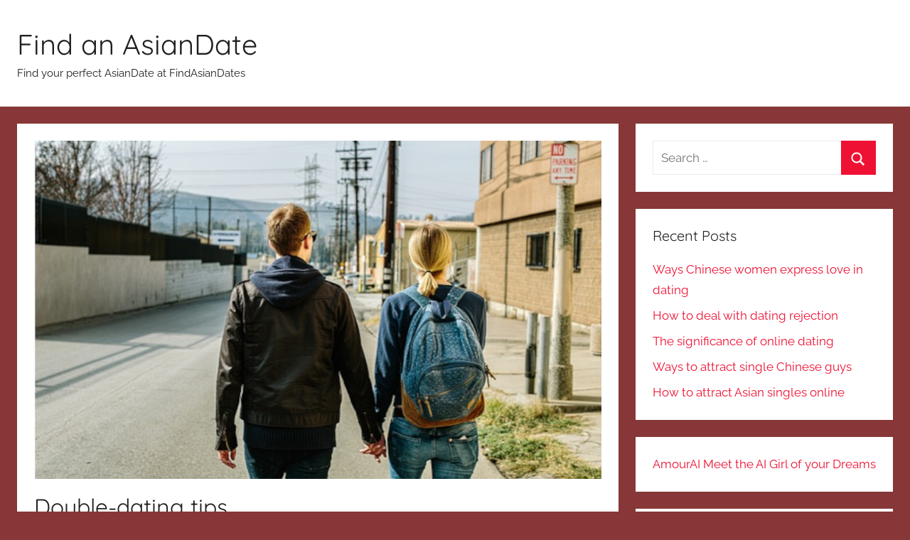

--- FILE ---
content_type: text/html; charset=UTF-8
request_url: https://www.findasiandates.com/double-dating-tips/
body_size: 13779
content:
<!DOCTYPE html>
<html lang="en-GB">

<head>
<meta charset="UTF-8">
<meta name="viewport" content="width=device-width, initial-scale=1">
<link rel="profile" href="https://gmpg.org/xfn/11">

<meta name='robots' content='index, follow, max-image-preview:large, max-snippet:-1, max-video-preview:-1' />

	<!-- This site is optimized with the Yoast SEO plugin v26.8 - https://yoast.com/product/yoast-seo-wordpress/ -->
	<title>Double-dating tips - Find an AsianDate</title>
	<meta name="description" content="Double-dating tips for every couple planning to spend some time with their friends. These tips will help you have a gone one!" />
	<link rel="canonical" href="https://www.findasiandates.com/double-dating-tips/" />
	<meta property="og:locale" content="en_GB" />
	<meta property="og:type" content="article" />
	<meta property="og:title" content="Double-dating tips - Find an AsianDate" />
	<meta property="og:description" content="Double-dating tips for every couple planning to spend some time with their friends. These tips will help you have a gone one!" />
	<meta property="og:url" content="https://www.findasiandates.com/double-dating-tips/" />
	<meta property="og:site_name" content="Find an AsianDate" />
	<meta property="article:publisher" content="https://www.facebook.com/Find-Asian-Dates-104640221463221" />
	<meta property="article:published_time" content="2022-01-13T18:19:05+00:00" />
	<meta property="og:image" content="https://www.findasiandates.com/wp-content/uploads/2022/01/double-dating-tips.jpg" />
	<meta property="og:image:width" content="1000" />
	<meta property="og:image:height" content="597" />
	<meta property="og:image:type" content="image/jpeg" />
	<meta name="author" content="asian-admin" />
	<meta name="twitter:card" content="summary_large_image" />
	<meta name="twitter:creator" content="@find_asiandates" />
	<meta name="twitter:site" content="@find_asiandates" />
	<meta name="twitter:label1" content="Written by" />
	<meta name="twitter:data1" content="asian-admin" />
	<meta name="twitter:label2" content="Estimated reading time" />
	<meta name="twitter:data2" content="3 minutes" />
	<script type="application/ld+json" class="yoast-schema-graph">{"@context":"https://schema.org","@graph":[{"@type":"Article","@id":"https://www.findasiandates.com/double-dating-tips/#article","isPartOf":{"@id":"https://www.findasiandates.com/double-dating-tips/"},"author":{"name":"asian-admin","@id":"https://www.findasiandates.com/#/schema/person/4019bb35a4884c239e0a420eea8c10dd"},"headline":"Double-dating tips","datePublished":"2022-01-13T18:19:05+00:00","mainEntityOfPage":{"@id":"https://www.findasiandates.com/double-dating-tips/"},"wordCount":499,"publisher":{"@id":"https://www.findasiandates.com/#organization"},"image":{"@id":"https://www.findasiandates.com/double-dating-tips/#primaryimage"},"thumbnailUrl":"https://www.findasiandates.com/wp-content/uploads/2022/01/double-dating-tips.jpg","keywords":["dating","online dating","profile","relationship","romance","Women"],"articleSection":["Asian Dating"],"inLanguage":"en-GB"},{"@type":"WebPage","@id":"https://www.findasiandates.com/double-dating-tips/","url":"https://www.findasiandates.com/double-dating-tips/","name":"Double-dating tips - Find an AsianDate","isPartOf":{"@id":"https://www.findasiandates.com/#website"},"primaryImageOfPage":{"@id":"https://www.findasiandates.com/double-dating-tips/#primaryimage"},"image":{"@id":"https://www.findasiandates.com/double-dating-tips/#primaryimage"},"thumbnailUrl":"https://www.findasiandates.com/wp-content/uploads/2022/01/double-dating-tips.jpg","datePublished":"2022-01-13T18:19:05+00:00","description":"Double-dating tips for every couple planning to spend some time with their friends. These tips will help you have a gone one!","breadcrumb":{"@id":"https://www.findasiandates.com/double-dating-tips/#breadcrumb"},"inLanguage":"en-GB","potentialAction":[{"@type":"ReadAction","target":["https://www.findasiandates.com/double-dating-tips/"]}]},{"@type":"ImageObject","inLanguage":"en-GB","@id":"https://www.findasiandates.com/double-dating-tips/#primaryimage","url":"https://www.findasiandates.com/wp-content/uploads/2022/01/double-dating-tips.jpg","contentUrl":"https://www.findasiandates.com/wp-content/uploads/2022/01/double-dating-tips.jpg","width":1000,"height":597,"caption":"double-dating"},{"@type":"BreadcrumbList","@id":"https://www.findasiandates.com/double-dating-tips/#breadcrumb","itemListElement":[{"@type":"ListItem","position":1,"name":"Home","item":"https://www.findasiandates.com/"},{"@type":"ListItem","position":2,"name":"Double-dating tips"}]},{"@type":"WebSite","@id":"https://www.findasiandates.com/#website","url":"https://www.findasiandates.com/","name":"Find an AsianDate","description":"Find your perfect AsianDate at FindAsianDates","publisher":{"@id":"https://www.findasiandates.com/#organization"},"potentialAction":[{"@type":"SearchAction","target":{"@type":"EntryPoint","urlTemplate":"https://www.findasiandates.com/?s={search_term_string}"},"query-input":{"@type":"PropertyValueSpecification","valueRequired":true,"valueName":"search_term_string"}}],"inLanguage":"en-GB"},{"@type":"Organization","@id":"https://www.findasiandates.com/#organization","name":"Find AsianDates","url":"https://www.findasiandates.com/","logo":{"@type":"ImageObject","inLanguage":"en-GB","@id":"https://www.findasiandates.com/#/schema/logo/image/","url":"https://www.findasiandates.com/wp-content/uploads/2020/11/ten-things-image-1.jpg","contentUrl":"https://www.findasiandates.com/wp-content/uploads/2020/11/ten-things-image-1.jpg","width":1000,"height":597,"caption":"Find AsianDates"},"image":{"@id":"https://www.findasiandates.com/#/schema/logo/image/"},"sameAs":["https://www.facebook.com/Find-Asian-Dates-104640221463221","https://x.com/find_asiandates","https://www.instagram.com/Find_Asian_Dates/"]},{"@type":"Person","@id":"https://www.findasiandates.com/#/schema/person/4019bb35a4884c239e0a420eea8c10dd","name":"asian-admin","image":{"@type":"ImageObject","inLanguage":"en-GB","@id":"https://www.findasiandates.com/#/schema/person/image/","url":"https://secure.gravatar.com/avatar/7c4a74433d3dae73421cabc36fdbe703d96f11402f799dc909542c99109fa15f?s=96&d=mm&r=g","contentUrl":"https://secure.gravatar.com/avatar/7c4a74433d3dae73421cabc36fdbe703d96f11402f799dc909542c99109fa15f?s=96&d=mm&r=g","caption":"asian-admin"},"sameAs":["https://findasiandates.com"]}]}</script>
	<!-- / Yoast SEO plugin. -->


<link rel='dns-prefetch' href='//www.googletagmanager.com' />
<link rel="alternate" type="application/rss+xml" title="Find an AsianDate &raquo; Feed" href="https://www.findasiandates.com/feed/" />
<link rel="alternate" title="oEmbed (JSON)" type="application/json+oembed" href="https://www.findasiandates.com/wp-json/oembed/1.0/embed?url=https%3A%2F%2Fwww.findasiandates.com%2Fdouble-dating-tips%2F" />
<link rel="alternate" title="oEmbed (XML)" type="text/xml+oembed" href="https://www.findasiandates.com/wp-json/oembed/1.0/embed?url=https%3A%2F%2Fwww.findasiandates.com%2Fdouble-dating-tips%2F&#038;format=xml" />
<style id='wp-img-auto-sizes-contain-inline-css' type='text/css'>
img:is([sizes=auto i],[sizes^="auto," i]){contain-intrinsic-size:3000px 1500px}
/*# sourceURL=wp-img-auto-sizes-contain-inline-css */
</style>
<link rel='stylesheet' id='donovan-theme-fonts-css' href='https://www.findasiandates.com/wp-content/fonts/d6a5f518d1acbf9e52b07a9c7609b167.css?ver=20201110' type='text/css' media='all' />
<style id='wp-emoji-styles-inline-css' type='text/css'>

	img.wp-smiley, img.emoji {
		display: inline !important;
		border: none !important;
		box-shadow: none !important;
		height: 1em !important;
		width: 1em !important;
		margin: 0 0.07em !important;
		vertical-align: -0.1em !important;
		background: none !important;
		padding: 0 !important;
	}
/*# sourceURL=wp-emoji-styles-inline-css */
</style>
<style id='wp-block-library-inline-css' type='text/css'>
:root{--wp-block-synced-color:#7a00df;--wp-block-synced-color--rgb:122,0,223;--wp-bound-block-color:var(--wp-block-synced-color);--wp-editor-canvas-background:#ddd;--wp-admin-theme-color:#007cba;--wp-admin-theme-color--rgb:0,124,186;--wp-admin-theme-color-darker-10:#006ba1;--wp-admin-theme-color-darker-10--rgb:0,107,160.5;--wp-admin-theme-color-darker-20:#005a87;--wp-admin-theme-color-darker-20--rgb:0,90,135;--wp-admin-border-width-focus:2px}@media (min-resolution:192dpi){:root{--wp-admin-border-width-focus:1.5px}}.wp-element-button{cursor:pointer}:root .has-very-light-gray-background-color{background-color:#eee}:root .has-very-dark-gray-background-color{background-color:#313131}:root .has-very-light-gray-color{color:#eee}:root .has-very-dark-gray-color{color:#313131}:root .has-vivid-green-cyan-to-vivid-cyan-blue-gradient-background{background:linear-gradient(135deg,#00d084,#0693e3)}:root .has-purple-crush-gradient-background{background:linear-gradient(135deg,#34e2e4,#4721fb 50%,#ab1dfe)}:root .has-hazy-dawn-gradient-background{background:linear-gradient(135deg,#faaca8,#dad0ec)}:root .has-subdued-olive-gradient-background{background:linear-gradient(135deg,#fafae1,#67a671)}:root .has-atomic-cream-gradient-background{background:linear-gradient(135deg,#fdd79a,#004a59)}:root .has-nightshade-gradient-background{background:linear-gradient(135deg,#330968,#31cdcf)}:root .has-midnight-gradient-background{background:linear-gradient(135deg,#020381,#2874fc)}:root{--wp--preset--font-size--normal:16px;--wp--preset--font-size--huge:42px}.has-regular-font-size{font-size:1em}.has-larger-font-size{font-size:2.625em}.has-normal-font-size{font-size:var(--wp--preset--font-size--normal)}.has-huge-font-size{font-size:var(--wp--preset--font-size--huge)}.has-text-align-center{text-align:center}.has-text-align-left{text-align:left}.has-text-align-right{text-align:right}.has-fit-text{white-space:nowrap!important}#end-resizable-editor-section{display:none}.aligncenter{clear:both}.items-justified-left{justify-content:flex-start}.items-justified-center{justify-content:center}.items-justified-right{justify-content:flex-end}.items-justified-space-between{justify-content:space-between}.screen-reader-text{border:0;clip-path:inset(50%);height:1px;margin:-1px;overflow:hidden;padding:0;position:absolute;width:1px;word-wrap:normal!important}.screen-reader-text:focus{background-color:#ddd;clip-path:none;color:#444;display:block;font-size:1em;height:auto;left:5px;line-height:normal;padding:15px 23px 14px;text-decoration:none;top:5px;width:auto;z-index:100000}html :where(.has-border-color){border-style:solid}html :where([style*=border-top-color]){border-top-style:solid}html :where([style*=border-right-color]){border-right-style:solid}html :where([style*=border-bottom-color]){border-bottom-style:solid}html :where([style*=border-left-color]){border-left-style:solid}html :where([style*=border-width]){border-style:solid}html :where([style*=border-top-width]){border-top-style:solid}html :where([style*=border-right-width]){border-right-style:solid}html :where([style*=border-bottom-width]){border-bottom-style:solid}html :where([style*=border-left-width]){border-left-style:solid}html :where(img[class*=wp-image-]){height:auto;max-width:100%}:where(figure){margin:0 0 1em}html :where(.is-position-sticky){--wp-admin--admin-bar--position-offset:var(--wp-admin--admin-bar--height,0px)}@media screen and (max-width:600px){html :where(.is-position-sticky){--wp-admin--admin-bar--position-offset:0px}}

/*# sourceURL=wp-block-library-inline-css */
</style><style id='global-styles-inline-css' type='text/css'>
:root{--wp--preset--aspect-ratio--square: 1;--wp--preset--aspect-ratio--4-3: 4/3;--wp--preset--aspect-ratio--3-4: 3/4;--wp--preset--aspect-ratio--3-2: 3/2;--wp--preset--aspect-ratio--2-3: 2/3;--wp--preset--aspect-ratio--16-9: 16/9;--wp--preset--aspect-ratio--9-16: 9/16;--wp--preset--color--black: #000000;--wp--preset--color--cyan-bluish-gray: #abb8c3;--wp--preset--color--white: #ffffff;--wp--preset--color--pale-pink: #f78da7;--wp--preset--color--vivid-red: #cf2e2e;--wp--preset--color--luminous-vivid-orange: #ff6900;--wp--preset--color--luminous-vivid-amber: #fcb900;--wp--preset--color--light-green-cyan: #7bdcb5;--wp--preset--color--vivid-green-cyan: #00d084;--wp--preset--color--pale-cyan-blue: #8ed1fc;--wp--preset--color--vivid-cyan-blue: #0693e3;--wp--preset--color--vivid-purple: #9b51e0;--wp--preset--color--primary: #ee1133;--wp--preset--color--secondary: #d5001a;--wp--preset--color--tertiary: #bb0000;--wp--preset--color--accent: #1153ee;--wp--preset--color--highlight: #eedc11;--wp--preset--color--light-gray: #f2f2f2;--wp--preset--color--gray: #666666;--wp--preset--color--dark-gray: #202020;--wp--preset--gradient--vivid-cyan-blue-to-vivid-purple: linear-gradient(135deg,rgb(6,147,227) 0%,rgb(155,81,224) 100%);--wp--preset--gradient--light-green-cyan-to-vivid-green-cyan: linear-gradient(135deg,rgb(122,220,180) 0%,rgb(0,208,130) 100%);--wp--preset--gradient--luminous-vivid-amber-to-luminous-vivid-orange: linear-gradient(135deg,rgb(252,185,0) 0%,rgb(255,105,0) 100%);--wp--preset--gradient--luminous-vivid-orange-to-vivid-red: linear-gradient(135deg,rgb(255,105,0) 0%,rgb(207,46,46) 100%);--wp--preset--gradient--very-light-gray-to-cyan-bluish-gray: linear-gradient(135deg,rgb(238,238,238) 0%,rgb(169,184,195) 100%);--wp--preset--gradient--cool-to-warm-spectrum: linear-gradient(135deg,rgb(74,234,220) 0%,rgb(151,120,209) 20%,rgb(207,42,186) 40%,rgb(238,44,130) 60%,rgb(251,105,98) 80%,rgb(254,248,76) 100%);--wp--preset--gradient--blush-light-purple: linear-gradient(135deg,rgb(255,206,236) 0%,rgb(152,150,240) 100%);--wp--preset--gradient--blush-bordeaux: linear-gradient(135deg,rgb(254,205,165) 0%,rgb(254,45,45) 50%,rgb(107,0,62) 100%);--wp--preset--gradient--luminous-dusk: linear-gradient(135deg,rgb(255,203,112) 0%,rgb(199,81,192) 50%,rgb(65,88,208) 100%);--wp--preset--gradient--pale-ocean: linear-gradient(135deg,rgb(255,245,203) 0%,rgb(182,227,212) 50%,rgb(51,167,181) 100%);--wp--preset--gradient--electric-grass: linear-gradient(135deg,rgb(202,248,128) 0%,rgb(113,206,126) 100%);--wp--preset--gradient--midnight: linear-gradient(135deg,rgb(2,3,129) 0%,rgb(40,116,252) 100%);--wp--preset--font-size--small: 13px;--wp--preset--font-size--medium: 20px;--wp--preset--font-size--large: 36px;--wp--preset--font-size--x-large: 42px;--wp--preset--spacing--20: 0.44rem;--wp--preset--spacing--30: 0.67rem;--wp--preset--spacing--40: 1rem;--wp--preset--spacing--50: 1.5rem;--wp--preset--spacing--60: 2.25rem;--wp--preset--spacing--70: 3.38rem;--wp--preset--spacing--80: 5.06rem;--wp--preset--shadow--natural: 6px 6px 9px rgba(0, 0, 0, 0.2);--wp--preset--shadow--deep: 12px 12px 50px rgba(0, 0, 0, 0.4);--wp--preset--shadow--sharp: 6px 6px 0px rgba(0, 0, 0, 0.2);--wp--preset--shadow--outlined: 6px 6px 0px -3px rgb(255, 255, 255), 6px 6px rgb(0, 0, 0);--wp--preset--shadow--crisp: 6px 6px 0px rgb(0, 0, 0);}:where(.is-layout-flex){gap: 0.5em;}:where(.is-layout-grid){gap: 0.5em;}body .is-layout-flex{display: flex;}.is-layout-flex{flex-wrap: wrap;align-items: center;}.is-layout-flex > :is(*, div){margin: 0;}body .is-layout-grid{display: grid;}.is-layout-grid > :is(*, div){margin: 0;}:where(.wp-block-columns.is-layout-flex){gap: 2em;}:where(.wp-block-columns.is-layout-grid){gap: 2em;}:where(.wp-block-post-template.is-layout-flex){gap: 1.25em;}:where(.wp-block-post-template.is-layout-grid){gap: 1.25em;}.has-black-color{color: var(--wp--preset--color--black) !important;}.has-cyan-bluish-gray-color{color: var(--wp--preset--color--cyan-bluish-gray) !important;}.has-white-color{color: var(--wp--preset--color--white) !important;}.has-pale-pink-color{color: var(--wp--preset--color--pale-pink) !important;}.has-vivid-red-color{color: var(--wp--preset--color--vivid-red) !important;}.has-luminous-vivid-orange-color{color: var(--wp--preset--color--luminous-vivid-orange) !important;}.has-luminous-vivid-amber-color{color: var(--wp--preset--color--luminous-vivid-amber) !important;}.has-light-green-cyan-color{color: var(--wp--preset--color--light-green-cyan) !important;}.has-vivid-green-cyan-color{color: var(--wp--preset--color--vivid-green-cyan) !important;}.has-pale-cyan-blue-color{color: var(--wp--preset--color--pale-cyan-blue) !important;}.has-vivid-cyan-blue-color{color: var(--wp--preset--color--vivid-cyan-blue) !important;}.has-vivid-purple-color{color: var(--wp--preset--color--vivid-purple) !important;}.has-black-background-color{background-color: var(--wp--preset--color--black) !important;}.has-cyan-bluish-gray-background-color{background-color: var(--wp--preset--color--cyan-bluish-gray) !important;}.has-white-background-color{background-color: var(--wp--preset--color--white) !important;}.has-pale-pink-background-color{background-color: var(--wp--preset--color--pale-pink) !important;}.has-vivid-red-background-color{background-color: var(--wp--preset--color--vivid-red) !important;}.has-luminous-vivid-orange-background-color{background-color: var(--wp--preset--color--luminous-vivid-orange) !important;}.has-luminous-vivid-amber-background-color{background-color: var(--wp--preset--color--luminous-vivid-amber) !important;}.has-light-green-cyan-background-color{background-color: var(--wp--preset--color--light-green-cyan) !important;}.has-vivid-green-cyan-background-color{background-color: var(--wp--preset--color--vivid-green-cyan) !important;}.has-pale-cyan-blue-background-color{background-color: var(--wp--preset--color--pale-cyan-blue) !important;}.has-vivid-cyan-blue-background-color{background-color: var(--wp--preset--color--vivid-cyan-blue) !important;}.has-vivid-purple-background-color{background-color: var(--wp--preset--color--vivid-purple) !important;}.has-black-border-color{border-color: var(--wp--preset--color--black) !important;}.has-cyan-bluish-gray-border-color{border-color: var(--wp--preset--color--cyan-bluish-gray) !important;}.has-white-border-color{border-color: var(--wp--preset--color--white) !important;}.has-pale-pink-border-color{border-color: var(--wp--preset--color--pale-pink) !important;}.has-vivid-red-border-color{border-color: var(--wp--preset--color--vivid-red) !important;}.has-luminous-vivid-orange-border-color{border-color: var(--wp--preset--color--luminous-vivid-orange) !important;}.has-luminous-vivid-amber-border-color{border-color: var(--wp--preset--color--luminous-vivid-amber) !important;}.has-light-green-cyan-border-color{border-color: var(--wp--preset--color--light-green-cyan) !important;}.has-vivid-green-cyan-border-color{border-color: var(--wp--preset--color--vivid-green-cyan) !important;}.has-pale-cyan-blue-border-color{border-color: var(--wp--preset--color--pale-cyan-blue) !important;}.has-vivid-cyan-blue-border-color{border-color: var(--wp--preset--color--vivid-cyan-blue) !important;}.has-vivid-purple-border-color{border-color: var(--wp--preset--color--vivid-purple) !important;}.has-vivid-cyan-blue-to-vivid-purple-gradient-background{background: var(--wp--preset--gradient--vivid-cyan-blue-to-vivid-purple) !important;}.has-light-green-cyan-to-vivid-green-cyan-gradient-background{background: var(--wp--preset--gradient--light-green-cyan-to-vivid-green-cyan) !important;}.has-luminous-vivid-amber-to-luminous-vivid-orange-gradient-background{background: var(--wp--preset--gradient--luminous-vivid-amber-to-luminous-vivid-orange) !important;}.has-luminous-vivid-orange-to-vivid-red-gradient-background{background: var(--wp--preset--gradient--luminous-vivid-orange-to-vivid-red) !important;}.has-very-light-gray-to-cyan-bluish-gray-gradient-background{background: var(--wp--preset--gradient--very-light-gray-to-cyan-bluish-gray) !important;}.has-cool-to-warm-spectrum-gradient-background{background: var(--wp--preset--gradient--cool-to-warm-spectrum) !important;}.has-blush-light-purple-gradient-background{background: var(--wp--preset--gradient--blush-light-purple) !important;}.has-blush-bordeaux-gradient-background{background: var(--wp--preset--gradient--blush-bordeaux) !important;}.has-luminous-dusk-gradient-background{background: var(--wp--preset--gradient--luminous-dusk) !important;}.has-pale-ocean-gradient-background{background: var(--wp--preset--gradient--pale-ocean) !important;}.has-electric-grass-gradient-background{background: var(--wp--preset--gradient--electric-grass) !important;}.has-midnight-gradient-background{background: var(--wp--preset--gradient--midnight) !important;}.has-small-font-size{font-size: var(--wp--preset--font-size--small) !important;}.has-medium-font-size{font-size: var(--wp--preset--font-size--medium) !important;}.has-large-font-size{font-size: var(--wp--preset--font-size--large) !important;}.has-x-large-font-size{font-size: var(--wp--preset--font-size--x-large) !important;}
/*# sourceURL=global-styles-inline-css */
</style>

<style id='classic-theme-styles-inline-css' type='text/css'>
/*! This file is auto-generated */
.wp-block-button__link{color:#fff;background-color:#32373c;border-radius:9999px;box-shadow:none;text-decoration:none;padding:calc(.667em + 2px) calc(1.333em + 2px);font-size:1.125em}.wp-block-file__button{background:#32373c;color:#fff;text-decoration:none}
/*# sourceURL=/wp-includes/css/classic-themes.min.css */
</style>
<link rel='stylesheet' id='SFSImainCss-css' href='https://www.findasiandates.com/wp-content/plugins/ultimate-social-media-icons/css/sfsi-style.css?ver=2.9.6' type='text/css' media='all' />
<link rel='stylesheet' id='donovan-stylesheet-css' href='https://www.findasiandates.com/wp-content/themes/donovan/style.css?ver=1.9.2' type='text/css' media='all' />
<script type="text/javascript" src="https://www.findasiandates.com/wp-includes/js/jquery/jquery.min.js?ver=3.7.1" id="jquery-core-js"></script>
<script type="text/javascript" src="https://www.findasiandates.com/wp-includes/js/jquery/jquery-migrate.min.js?ver=3.4.1" id="jquery-migrate-js"></script>
<script type="text/javascript" src="https://www.findasiandates.com/wp-content/themes/donovan/assets/js/svgxuse.min.js?ver=1.2.6" id="svgxuse-js"></script>

<!-- Google tag (gtag.js) snippet added by Site Kit -->
<!-- Google Analytics snippet added by Site Kit -->
<script type="text/javascript" src="https://www.googletagmanager.com/gtag/js?id=GT-TBWHW5T" id="google_gtagjs-js" async></script>
<script type="text/javascript" id="google_gtagjs-js-after">
/* <![CDATA[ */
window.dataLayer = window.dataLayer || [];function gtag(){dataLayer.push(arguments);}
gtag("set","linker",{"domains":["www.findasiandates.com"]});
gtag("js", new Date());
gtag("set", "developer_id.dZTNiMT", true);
gtag("config", "GT-TBWHW5T");
//# sourceURL=google_gtagjs-js-after
/* ]]> */
</script>
<link rel="https://api.w.org/" href="https://www.findasiandates.com/wp-json/" /><link rel="alternate" title="JSON" type="application/json" href="https://www.findasiandates.com/wp-json/wp/v2/posts/446" /><link rel="EditURI" type="application/rsd+xml" title="RSD" href="https://www.findasiandates.com/xmlrpc.php?rsd" />
<meta name="generator" content="WordPress 6.9" />
<link rel='shortlink' href='https://www.findasiandates.com/?p=446' />
<meta name="generator" content="Site Kit by Google 1.171.0" /><style>

/* CSS added by Hide Metadata Plugin */

.entry-meta .byline:before,
			.entry-header .entry-meta span.byline:before,
			.entry-meta .byline:after,
			.entry-header .entry-meta span.byline:after,
			.single .byline, .group-blog .byline,
			.entry-meta .byline,
			.entry-header .entry-meta > span.byline,
			.entry-meta .author.vcard  {
				content: '';
				display: none;
				margin: 0;
			}</style>
<meta name="follow.[base64]" content="kqb33yr4zg8g9MzV5GR0"/><style type="text/css" id="custom-background-css">
body.custom-background { background-color: #873737; }
</style>
	</head>

<body class="wp-singular post-template-default single single-post postid-446 single-format-standard custom-background wp-embed-responsive wp-theme-donovan sfsi_actvite_theme_flat blog-grid-layout">

	<div id="page" class="site">
		<a class="skip-link screen-reader-text" href="#content">Skip to content</a>

		
		
		<header id="masthead" class="site-header clearfix" role="banner">

			<div class="header-main container clearfix">

				<div id="logo" class="site-branding clearfix">

										
			<p class="site-title"><a href="https://www.findasiandates.com/" rel="home">Find an AsianDate</a></p>

							
			<p class="site-description">Find your perfect AsianDate at FindAsianDates</p>

			
				</div><!-- .site-branding -->

				
			</div><!-- .header-main -->

			


			
			
		</header><!-- #masthead -->

		
		<div id="content" class="site-content container">

			
	<div id="primary" class="content-area">
		<main id="main" class="site-main">

		
<article id="post-446" class="post-446 post type-post status-publish format-standard has-post-thumbnail hentry category-asian-dating tag-dating tag-online-dating tag-profile tag-relationship tag-romance tag-women comments-off">

	
			<div class="post-image">
				<img width="1000" height="597" src="https://www.findasiandates.com/wp-content/uploads/2022/01/double-dating-tips.jpg" class="attachment-post-thumbnail size-post-thumbnail wp-post-image" alt="double-dating" decoding="async" fetchpriority="high" srcset="https://www.findasiandates.com/wp-content/uploads/2022/01/double-dating-tips.jpg 1000w, https://www.findasiandates.com/wp-content/uploads/2022/01/double-dating-tips-300x179.jpg 300w, https://www.findasiandates.com/wp-content/uploads/2022/01/double-dating-tips-768x458.jpg 768w" sizes="(max-width: 1000px) 100vw, 1000px" />			</div>

			
	<div class="post-content">

		<header class="entry-header">

			<h1 class="entry-title">Double-dating tips</h1>
			<div class="entry-meta post-details"><span class="posted-on meta-date">Posted on <a href="https://www.findasiandates.com/double-dating-tips/" rel="bookmark"><time class="entry-date published updated" datetime="2022-01-13T18:19:05+00:00">13 January 2022</time></a></span><span class="posted-by meta-author"> by <span class="author vcard"><a class="url fn n" href="" title="View all posts by " rel="author"></a></span></span></div>
		</header><!-- .entry-header -->

		<div class="entry-content clearfix">

			<p><strong style="font-size: 1.125rem;">Four Double-Dating Tips You Shouldn’t Ignore!</strong></p>
<p><strong> </strong>Setting up a double date is an awesome way to get to know someone without the pressure of going solo. It’s also a nice way to interact with friends and to introduce your new partner to your existing group of friends. But double dating can go wrong if you’re not careful, which is why we introduce you to four top double-dating tips that ensure you go about it the right way.</p>
<h3><strong> Avoid ‘In Jokes’ </strong></h3>
<p><strong> </strong>We all have a unique<a href="https://asiandate.com"> relationship</a> with our friendship groups, and we tend to have private ‘in jokes’ that we find absolutely hilarious. But the thing is – nobody outside the group understands what all the fuss is about! And when you introduce ‘in jokes’ in a double-dating scenario, it can alienate your date and make them feel uncomfortable around your friends. Keep the conversation civil and stick to topics that you can all chat about.</p>
<h3><strong> Don’t change around your friends </strong></h3>
<p><strong> </strong>Introducing your new girlfriend to your friends is rewarding and exciting, but it can be challenging. After all, it’s only natural to behave slightly differently when you’re exclusively in the company with your friends, as opposed to when you’re on a romantic date with your girlfriend. But it’s important that you don’t change drastically in front of your girlfriend when you’re around friends. It will make her feel uncomfortable and she will question if she truly knows the real you.</p>
<h3><strong>Pick a venue that you all enjoy </strong></h3>
<p><strong> </strong>To make sure everyone enjoys the double date, make sure you select a venue that you all enjoy and feel comfortable in. Consider any dietary requirements and other lifestyle choices that may influence the venue that you choose for the date, and be sure to select a place that isn’t too far away for anyone in the group. Selecting the ideal setting for your double date will ensure it gets off on the right footing and means you are much more likely to have a good time. Remember this is ideal in keeping your <a href="https://www.findasiandates.com/celebrating-the-holidays-as-a-couple/">relationship</a> alive.</p>
<h3><strong> </strong><strong>PDAs are a no-no </strong></h3>
<p><strong> </strong>When you’re out as a couple, it’s fine to get touchy feely in certain public situations. But if you’re out on a double date with your friends and you’re sharing a dinner table, there’s absolutely no place for a PDA! It will make the other couple feel uncomfortable and is likely to upset the mood of the evening. While there’s nothing wrong with holding hands, leave the kissing until you’re back at home!</p>
<p>Arranging a double date with your friends is an excellent way to introduce your new girlfriend to your buddies, and is also a fun way of socialising more generally. Hopefully, these four double-dating tips will explain how to make the most out of your double dates and ensure that you don’t have a disappointing experience with your friends.</p>
<div class='sfsiaftrpstwpr'><div class='sfsi_responsive_icons' style='display:block;margin-top:0px; margin-bottom: 0px; width:100%' data-icon-width-type='Fully responsive' data-icon-width-size='240' data-edge-type='Round' data-edge-radius='5'  ><div class='sfsi_icons_container sfsi_responsive_without_counter_icons sfsi_medium_button_container sfsi_icons_container_box_fully_container ' style='width:100%;display:flex; text-align:center;' ><a target='_blank' href='https://www.facebook.com/Find-Asian-Dates-104640221463221' style='display:block;text-align:center;margin-left:10px;  flex-basis:100%;' class=sfsi_responsive_fluid ><div class='sfsi_responsive_icon_item_container sfsi_responsive_icon_facebook_container sfsi_medium_button sfsi_responsive_icon_gradient sfsi_centered_icon' style=' border-radius:5px; width:auto; ' ><img style='max-height: 25px;display:unset;margin:0' class='sfsi_wicon' alt='facebook' src='https://www.findasiandates.com/wp-content/plugins/ultimate-social-media-icons/images/responsive-icon/facebook.svg'><span style='color:#fff'>Facebook</span></div></a><a target='_blank' href='https://twitter.com/find_asiandates' style='display:block;text-align:center;margin-left:10px;  flex-basis:100%;' class=sfsi_responsive_fluid ><div class='sfsi_responsive_icon_item_container sfsi_responsive_icon_twitter_container sfsi_medium_button sfsi_responsive_icon_gradient sfsi_centered_icon' style=' border-radius:5px; width:auto; ' ><img style='max-height: 25px;display:unset;margin:0' class='sfsi_wicon' alt='Twitter' src='https://www.findasiandates.com/wp-content/plugins/ultimate-social-media-icons/images/responsive-icon/Twitter.svg'><span style='color:#fff'>Tweet</span></div></a></div></div></div><!--end responsive_icons-->
			
		</div><!-- .entry-content -->

		
	</div><!-- .post-content -->

	<footer class="entry-footer post-details">
		<div class="entry-categories"> <svg class="icon icon-category" aria-hidden="true" role="img"> <use xlink:href="https://www.findasiandates.com/wp-content/themes/donovan/assets/icons/genericons-neue.svg#category"></use> </svg><a href="https://www.findasiandates.com/asian-dating/" rel="category tag">Asian Dating</a></div>
			<div class="entry-tags clearfix">
				<svg class="icon icon-tag" aria-hidden="true" role="img"> <use xlink:href="https://www.findasiandates.com/wp-content/themes/donovan/assets/icons/genericons-neue.svg#tag"></use> </svg><a href="https://www.findasiandates.com/tag/dating/" rel="tag">dating</a>, <a href="https://www.findasiandates.com/tag/online-dating/" rel="tag">online dating</a>, <a href="https://www.findasiandates.com/tag/profile/" rel="tag">profile</a>, <a href="https://www.findasiandates.com/tag/relationship/" rel="tag">relationship</a>, <a href="https://www.findasiandates.com/tag/romance/" rel="tag">romance</a>, <a href="https://www.findasiandates.com/tag/women/" rel="tag">Women</a>			</div><!-- .entry-tags -->

				</footer><!-- .entry-footer -->

</article>

	<nav class="navigation post-navigation" aria-label="Posts">
		<h2 class="screen-reader-text">Post navigation</h2>
		<div class="nav-links"><div class="nav-previous"><a href="https://www.findasiandates.com/online-dating-tips-for-men/" rel="prev"><span class="nav-link-text">Previous Post</span><h3 class="entry-title">Online dating tips for men</h3></a></div><div class="nav-next"><a href="https://www.findasiandates.com/facts-on-internet-dating/" rel="next"><span class="nav-link-text">Next Post</span><h3 class="entry-title">Facts on internet dating</h3></a></div></div>
	</nav>
		</main><!-- #main -->
	</div><!-- #primary -->


	<section id="secondary" class="sidebar widget-area clearfix" role="complementary">

		<section id="search-2" class="widget widget_search">
<form role="search" method="get" class="search-form" action="https://www.findasiandates.com/">
	<label>
		<span class="screen-reader-text">Search for:</span>
		<input type="search" class="search-field"
			placeholder="Search &hellip;"
			value="" name="s"
			title="Search for:" />
	</label>
	<button type="submit" class="search-submit">
		<svg class="icon icon-search" aria-hidden="true" role="img"> <use xlink:href="https://www.findasiandates.com/wp-content/themes/donovan/assets/icons/genericons-neue.svg#search"></use> </svg>		<span class="screen-reader-text">Search</span>
	</button>
</form>
</section>
		<section id="recent-posts-2" class="widget widget_recent_entries">
		<h4 class="widget-title">Recent Posts</h4>
		<ul>
											<li>
					<a href="https://www.findasiandates.com/ways-chinese-women-express-love-in-dating/">Ways Chinese women express love in dating</a>
									</li>
											<li>
					<a href="https://www.findasiandates.com/how-to-deal-with-dating-rejection/">How to deal with dating rejection</a>
									</li>
											<li>
					<a href="https://www.findasiandates.com/the-significance-of-online-dating/">The significance of online dating</a>
									</li>
											<li>
					<a href="https://www.findasiandates.com/ways-to-attract-single-chinese-guys/">Ways to attract single Chinese guys</a>
									</li>
											<li>
					<a href="https://www.findasiandates.com/how-to-attract-asian-singles-online/">How to attract Asian singles online</a>
									</li>
					</ul>

		</section><section id="block-2" class="widget widget_block"><a href="https://www.amourai.co.uk">AmourAI Meet the AI Girl of your Dreams</a></section><section id="archives-2" class="widget widget_archive"><h4 class="widget-title">Archives</h4>
			<ul>
					<li><a href='https://www.findasiandates.com/2023/05/'>May 2023</a></li>
	<li><a href='https://www.findasiandates.com/2023/04/'>April 2023</a></li>
	<li><a href='https://www.findasiandates.com/2023/03/'>March 2023</a></li>
	<li><a href='https://www.findasiandates.com/2023/02/'>February 2023</a></li>
	<li><a href='https://www.findasiandates.com/2023/01/'>January 2023</a></li>
	<li><a href='https://www.findasiandates.com/2022/12/'>December 2022</a></li>
	<li><a href='https://www.findasiandates.com/2022/11/'>November 2022</a></li>
	<li><a href='https://www.findasiandates.com/2022/10/'>October 2022</a></li>
	<li><a href='https://www.findasiandates.com/2022/09/'>September 2022</a></li>
	<li><a href='https://www.findasiandates.com/2022/08/'>August 2022</a></li>
	<li><a href='https://www.findasiandates.com/2022/07/'>July 2022</a></li>
	<li><a href='https://www.findasiandates.com/2022/06/'>June 2022</a></li>
	<li><a href='https://www.findasiandates.com/2022/05/'>May 2022</a></li>
	<li><a href='https://www.findasiandates.com/2022/04/'>April 2022</a></li>
	<li><a href='https://www.findasiandates.com/2022/03/'>March 2022</a></li>
	<li><a href='https://www.findasiandates.com/2022/02/'>February 2022</a></li>
	<li><a href='https://www.findasiandates.com/2022/01/'>January 2022</a></li>
	<li><a href='https://www.findasiandates.com/2021/12/'>December 2021</a></li>
	<li><a href='https://www.findasiandates.com/2021/11/'>November 2021</a></li>
	<li><a href='https://www.findasiandates.com/2021/10/'>October 2021</a></li>
	<li><a href='https://www.findasiandates.com/2021/09/'>September 2021</a></li>
	<li><a href='https://www.findasiandates.com/2021/08/'>August 2021</a></li>
	<li><a href='https://www.findasiandates.com/2021/07/'>July 2021</a></li>
	<li><a href='https://www.findasiandates.com/2021/06/'>June 2021</a></li>
	<li><a href='https://www.findasiandates.com/2021/05/'>May 2021</a></li>
	<li><a href='https://www.findasiandates.com/2021/04/'>April 2021</a></li>
	<li><a href='https://www.findasiandates.com/2021/03/'>March 2021</a></li>
	<li><a href='https://www.findasiandates.com/2021/02/'>February 2021</a></li>
	<li><a href='https://www.findasiandates.com/2021/01/'>January 2021</a></li>
	<li><a href='https://www.findasiandates.com/2020/12/'>December 2020</a></li>
	<li><a href='https://www.findasiandates.com/2020/11/'>November 2020</a></li>
	<li><a href='https://www.findasiandates.com/2020/10/'>October 2020</a></li>
			</ul>

			</section><section id="sfsi-widget-2" class="widget sfsi"><h4 class="widget-title">Please follow &#038; like us</h4>		<div class="sfsi_widget" data-position="widget" style="display:flex;flex-wrap:wrap;justify-content: left">
			<div id='sfsi_wDiv'></div>
			<div class="norm_row sfsi_wDiv "  style="width:300px;position:absolute;;text-align:left"><div style='width:40px; height:40px;margin-left:20px;margin-bottom:30px; ' class='sfsi_wicons shuffeldiv ' ><div class='inerCnt'><a class=' sficn' data-effect='' target='_blank'  href='https://www.facebook.com/Find-Asian-Dates-104640221463221' id='sfsiid_facebook_icon' style='width:40px;height:40px;opacity:1;background:#336699;'  ><img data-pin-nopin='true' alt='Facebook' title='Facebook' src='https://www.findasiandates.com/wp-content/plugins/ultimate-social-media-icons/images/icons_theme/flat/flat_facebook.png' width='40' height='40' style='' class='sfcm sfsi_wicon ' data-effect=''   /></a><span class="bot_no ">8.00k</span><div class="sfsi_tool_tip_2 fb_tool_bdr sfsiTlleft" style="opacity:0;z-index:-1;" id="sfsiid_facebook"><span class="bot_arow bot_fb_arow"></span><div class="sfsi_inside"><div  class='icon1'><a href='https://www.facebook.com/Find-Asian-Dates-104640221463221' target='_blank'><img data-pin-nopin='true' class='sfsi_wicon' alt='Facebook' title='Facebook' src='https://www.findasiandates.com/wp-content/plugins/ultimate-social-media-icons/images/visit_icons/Visit_us_fb/icon_Visit_us_en_US.png' /></a></div><div  class='icon2'><div class="fb-like" width="200" data-href="https://www.findasiandates.com/double-dating-tips/"  data-send="false" data-layout="button_count" data-action="like"></div></div><div  class='icon3'><a target='_blank' href='https://www.facebook.com/sharer/sharer.php?u=https%3A%2F%2Fwww.findasiandates.com%2Fdouble-dating-tips' style='display:inline-block;'  > <img class='sfsi_wicon'  data-pin-nopin='true' alt='fb-share-icon' title='Facebook Share' src='https://www.findasiandates.com/wp-content/plugins/ultimate-social-media-icons/images/share_icons/fb_icons/en_US.svg' /></a></div></div></div></div></div><div style='width:40px; height:40px;margin-left:20px;margin-bottom:30px; ' class='sfsi_wicons shuffeldiv ' ><div class='inerCnt'><a class=' sficn' data-effect='' target='_blank'  href='https://twitter.com/find_asiandates' id='sfsiid_twitter_icon' style='width:40px;height:40px;opacity:1;background:#000000;'  ><img data-pin-nopin='true' alt='Twitter' title='Twitter' src='https://www.findasiandates.com/wp-content/plugins/ultimate-social-media-icons/images/icons_theme/flat/flat_twitter.png' width='40' height='40' style='' class='sfcm sfsi_wicon ' data-effect=''   /></a><span class="bot_no ">2.00k</span><div class="sfsi_tool_tip_2 twt_tool_bdr sfsiTlleft" style="opacity:0;z-index:-1;" id="sfsiid_twitter"><span class="bot_arow bot_twt_arow"></span><div class="sfsi_inside"><div  class='cstmicon1'><a href='https://twitter.com/find_asiandates' target='_blank'><img data-pin-nopin='true' class='sfsi_wicon' alt='Visit Us' title='Visit Us' src='https://www.findasiandates.com/wp-content/plugins/ultimate-social-media-icons/images/visit_icons/Visit_us_twitter/icon_Visit_us_en_US.png' /></a></div><div  class='icon1'><a target="_blank" href="https://twitter.com/intent/user?screen_name=find_asiandates">
			<img data-pin-nopin= true src="https://www.findasiandates.com/wp-content/plugins/ultimate-social-media-icons/images/share_icons/Twitter_Follow/en_US_Follow.svg" class="sfsi_wicon" alt="Follow Me" title="Follow Me" style="opacity: 1;" />
			</a></div><div  class='icon2'><div class='sf_twiter' style='display: inline-block;vertical-align: middle;width: auto;'>
						<a target='_blank' href='https://x.com/intent/post?text=Hey%2C+check+out+this+cool+site+I+found%3A+www.findasiandates.com+%23AsianDate+via%40find_asiandates+https%3A%2F%2Fwww.findasiandates.com%2Fdouble-dating-tips' style='display:inline-block' >
							<img data-pin-nopin= true class='sfsi_wicon' src='https://www.findasiandates.com/wp-content/plugins/ultimate-social-media-icons/images/share_icons/Twitter_Tweet/en_US_Tweet.svg' alt='Post on X' title='Post on X' >
						</a>
					</div></div></div></div></div></div><div style='width:40px; height:40px;margin-left:20px;margin-bottom:30px; ' class='sfsi_wicons shuffeldiv ' ><div class='inerCnt'><a class=' sficn' data-effect='' target='_blank'  href='https://www.instagram.com/Find_Asian_Dates/' id='sfsiid_instagram_icon' style='width:40px;height:40px;opacity:1;background:radial-gradient(circle farthest-corner at 35% 90%, #fec564, rgba(0, 0, 0, 0) 50%), radial-gradient(circle farthest-corner at 0 140%, #fec564, rgba(0, 0, 0, 0) 50%), radial-gradient(ellipse farthest-corner at 0 -25%, #5258cf, rgba(0, 0, 0, 0) 50%), radial-gradient(ellipse farthest-corner at 20% -50%, #5258cf, rgba(0, 0, 0, 0) 50%), radial-gradient(ellipse farthest-corner at 100% 0, #893dc2, rgba(0, 0, 0, 0) 50%), radial-gradient(ellipse farthest-corner at 60% -20%, #893dc2, rgba(0, 0, 0, 0) 50%), radial-gradient(ellipse farthest-corner at 100% 100%, #d9317a, rgba(0, 0, 0, 0)), linear-gradient(#6559ca, #bc318f 30%, #e33f5f 50%, #f77638 70%, #fec66d 100%);'  ><img data-pin-nopin='true' alt='Instagram' title='Instagram' src='https://www.findasiandates.com/wp-content/plugins/ultimate-social-media-icons/images/icons_theme/flat/flat_instagram.png' width='40' height='40' style='' class='sfcm sfsi_wicon ' data-effect=''   /></a><span class="bot_no ">4.00k</span></div></div></div ><div id="sfsi_holder" class="sfsi_holders" style="position: relative; float: left;width:100%;z-index:-1;"></div ><script>window.addEventListener("sfsi_functions_loaded", function()
			{
				if (typeof sfsi_widget_set == "function") {
					sfsi_widget_set();
				}
			}); </script>			<div style="clear: both;"></div>
		</div>
	</section>
	</section><!-- #secondary -->


	</div><!-- #content -->

	
	<div id="footer" class="footer-wrap">

		<footer id="colophon" class="site-footer container clearfix" role="contentinfo">

			
			<div id="footer-line" class="site-info">
								
		<span class="credit-link">
			<p>Copyright Find Asian Dates</p>		</span>

					</div><!-- .site-info -->

		</footer><!-- #colophon -->

	</div>

</div><!-- #page -->

<script type="speculationrules">
{"prefetch":[{"source":"document","where":{"and":[{"href_matches":"/*"},{"not":{"href_matches":["/wp-*.php","/wp-admin/*","/wp-content/uploads/*","/wp-content/*","/wp-content/plugins/*","/wp-content/themes/donovan/*","/*\\?(.+)"]}},{"not":{"selector_matches":"a[rel~=\"nofollow\"]"}},{"not":{"selector_matches":".no-prefetch, .no-prefetch a"}}]},"eagerness":"conservative"}]}
</script>
                <!--facebook like and share js -->
                <div id="fb-root"></div>
                <script>
                    (function(d, s, id) {
                        var js, fjs = d.getElementsByTagName(s)[0];
                        if (d.getElementById(id)) return;
                        js = d.createElement(s);
                        js.id = id;
                        js.src = "https://connect.facebook.net/en_US/sdk.js#xfbml=1&version=v3.2";
                        fjs.parentNode.insertBefore(js, fjs);
                    }(document, 'script', 'facebook-jssdk'));
                </script>
                <script>
window.addEventListener('sfsi_functions_loaded', function() {
    if (typeof sfsi_responsive_toggle == 'function') {
        sfsi_responsive_toggle(0);
        // console.log('sfsi_responsive_toggle');

    }
})
</script>
    <script>
        window.addEventListener('sfsi_functions_loaded', function () {
            if (typeof sfsi_plugin_version == 'function') {
                sfsi_plugin_version(2.77);
            }
        });

        function sfsi_processfurther(ref) {
            var feed_id = '[base64]';
            var feedtype = 8;
            var email = jQuery(ref).find('input[name="email"]').val();
            var filter = /^(([^<>()[\]\\.,;:\s@\"]+(\.[^<>()[\]\\.,;:\s@\"]+)*)|(\".+\"))@((\[[0-9]{1,3}\.[0-9]{1,3}\.[0-9]{1,3}\.[0-9]{1,3}\])|(([a-zA-Z\-0-9]+\.)+[a-zA-Z]{2,}))$/;
            if ((email != "Enter your email") && (filter.test(email))) {
                if (feedtype == "8") {
                    var url = "https://api.follow.it/subscription-form/" + feed_id + "/" + feedtype;
                    window.open(url, "popupwindow", "scrollbars=yes,width=1080,height=760");
                    return true;
                }
            } else {
                alert("Please enter email address");
                jQuery(ref).find('input[name="email"]').focus();
                return false;
            }
        }
    </script>
    <style type="text/css" aria-selected="true">
        .sfsi_subscribe_Popinner {
             width: 100% !important;

            height: auto !important;

         padding: 18px 0px !important;

            background-color: #ffffff !important;
        }

        .sfsi_subscribe_Popinner form {
            margin: 0 20px !important;
        }

        .sfsi_subscribe_Popinner h5 {
            font-family: Helvetica,Arial,sans-serif !important;

             font-weight: bold !important;   color:#000000 !important; font-size: 16px !important;   text-align:center !important; margin: 0 0 10px !important;
            padding: 0 !important;
        }

        .sfsi_subscription_form_field {
            margin: 5px 0 !important;
            width: 100% !important;
            display: inline-flex;
            display: -webkit-inline-flex;
        }

        .sfsi_subscription_form_field input {
            width: 100% !important;
            padding: 10px 0px !important;
        }

        .sfsi_subscribe_Popinner input[type=email] {
         font-family: Helvetica,Arial,sans-serif !important;   font-style:normal !important;   font-size:14px !important; text-align: center !important;        }

        .sfsi_subscribe_Popinner input[type=email]::-webkit-input-placeholder {

         font-family: Helvetica,Arial,sans-serif !important;   font-style:normal !important;  font-size: 14px !important;   text-align:center !important;        }

        .sfsi_subscribe_Popinner input[type=email]:-moz-placeholder {
            /* Firefox 18- */
         font-family: Helvetica,Arial,sans-serif !important;   font-style:normal !important;   font-size: 14px !important;   text-align:center !important;
        }

        .sfsi_subscribe_Popinner input[type=email]::-moz-placeholder {
            /* Firefox 19+ */
         font-family: Helvetica,Arial,sans-serif !important;   font-style: normal !important;
              font-size: 14px !important;   text-align:center !important;        }

        .sfsi_subscribe_Popinner input[type=email]:-ms-input-placeholder {

            font-family: Helvetica,Arial,sans-serif !important;  font-style:normal !important;   font-size:14px !important;
         text-align: center !important;        }

        .sfsi_subscribe_Popinner input[type=submit] {

         font-family: Helvetica,Arial,sans-serif !important;   font-weight: bold !important;   color:#000000 !important; font-size: 16px !important;   text-align:center !important; background-color: #dedede !important;        }

                .sfsi_shortcode_container {
            float: left;
        }

        .sfsi_shortcode_container .norm_row .sfsi_wDiv {
            position: relative !important;
        }

        .sfsi_shortcode_container .sfsi_holders {
            display: none;
        }

            </style>

    <script type="text/javascript" src="https://www.findasiandates.com/wp-includes/js/jquery/ui/core.min.js?ver=1.13.3" id="jquery-ui-core-js"></script>
<script type="text/javascript" src="https://www.findasiandates.com/wp-content/plugins/ultimate-social-media-icons/js/shuffle/modernizr.custom.min.js?ver=6.9" id="SFSIjqueryModernizr-js"></script>
<script type="text/javascript" src="https://www.findasiandates.com/wp-content/plugins/ultimate-social-media-icons/js/shuffle/jquery.shuffle.min.js?ver=6.9" id="SFSIjqueryShuffle-js"></script>
<script type="text/javascript" src="https://www.findasiandates.com/wp-content/plugins/ultimate-social-media-icons/js/shuffle/random-shuffle-min.js?ver=6.9" id="SFSIjqueryrandom-shuffle-js"></script>
<script type="text/javascript" id="SFSICustomJs-js-extra">
/* <![CDATA[ */
var sfsi_icon_ajax_object = {"nonce":"14e0dfba02","ajax_url":"https://www.findasiandates.com/wp-admin/admin-ajax.php","plugin_url":"https://www.findasiandates.com/wp-content/plugins/ultimate-social-media-icons/"};
//# sourceURL=SFSICustomJs-js-extra
/* ]]> */
</script>
<script type="text/javascript" src="https://www.findasiandates.com/wp-content/plugins/ultimate-social-media-icons/js/custom.js?ver=2.9.6" id="SFSICustomJs-js"></script>
<script id="wp-emoji-settings" type="application/json">
{"baseUrl":"https://s.w.org/images/core/emoji/17.0.2/72x72/","ext":".png","svgUrl":"https://s.w.org/images/core/emoji/17.0.2/svg/","svgExt":".svg","source":{"concatemoji":"https://www.findasiandates.com/wp-includes/js/wp-emoji-release.min.js?ver=6.9"}}
</script>
<script type="module">
/* <![CDATA[ */
/*! This file is auto-generated */
const a=JSON.parse(document.getElementById("wp-emoji-settings").textContent),o=(window._wpemojiSettings=a,"wpEmojiSettingsSupports"),s=["flag","emoji"];function i(e){try{var t={supportTests:e,timestamp:(new Date).valueOf()};sessionStorage.setItem(o,JSON.stringify(t))}catch(e){}}function c(e,t,n){e.clearRect(0,0,e.canvas.width,e.canvas.height),e.fillText(t,0,0);t=new Uint32Array(e.getImageData(0,0,e.canvas.width,e.canvas.height).data);e.clearRect(0,0,e.canvas.width,e.canvas.height),e.fillText(n,0,0);const a=new Uint32Array(e.getImageData(0,0,e.canvas.width,e.canvas.height).data);return t.every((e,t)=>e===a[t])}function p(e,t){e.clearRect(0,0,e.canvas.width,e.canvas.height),e.fillText(t,0,0);var n=e.getImageData(16,16,1,1);for(let e=0;e<n.data.length;e++)if(0!==n.data[e])return!1;return!0}function u(e,t,n,a){switch(t){case"flag":return n(e,"\ud83c\udff3\ufe0f\u200d\u26a7\ufe0f","\ud83c\udff3\ufe0f\u200b\u26a7\ufe0f")?!1:!n(e,"\ud83c\udde8\ud83c\uddf6","\ud83c\udde8\u200b\ud83c\uddf6")&&!n(e,"\ud83c\udff4\udb40\udc67\udb40\udc62\udb40\udc65\udb40\udc6e\udb40\udc67\udb40\udc7f","\ud83c\udff4\u200b\udb40\udc67\u200b\udb40\udc62\u200b\udb40\udc65\u200b\udb40\udc6e\u200b\udb40\udc67\u200b\udb40\udc7f");case"emoji":return!a(e,"\ud83e\u1fac8")}return!1}function f(e,t,n,a){let r;const o=(r="undefined"!=typeof WorkerGlobalScope&&self instanceof WorkerGlobalScope?new OffscreenCanvas(300,150):document.createElement("canvas")).getContext("2d",{willReadFrequently:!0}),s=(o.textBaseline="top",o.font="600 32px Arial",{});return e.forEach(e=>{s[e]=t(o,e,n,a)}),s}function r(e){var t=document.createElement("script");t.src=e,t.defer=!0,document.head.appendChild(t)}a.supports={everything:!0,everythingExceptFlag:!0},new Promise(t=>{let n=function(){try{var e=JSON.parse(sessionStorage.getItem(o));if("object"==typeof e&&"number"==typeof e.timestamp&&(new Date).valueOf()<e.timestamp+604800&&"object"==typeof e.supportTests)return e.supportTests}catch(e){}return null}();if(!n){if("undefined"!=typeof Worker&&"undefined"!=typeof OffscreenCanvas&&"undefined"!=typeof URL&&URL.createObjectURL&&"undefined"!=typeof Blob)try{var e="postMessage("+f.toString()+"("+[JSON.stringify(s),u.toString(),c.toString(),p.toString()].join(",")+"));",a=new Blob([e],{type:"text/javascript"});const r=new Worker(URL.createObjectURL(a),{name:"wpTestEmojiSupports"});return void(r.onmessage=e=>{i(n=e.data),r.terminate(),t(n)})}catch(e){}i(n=f(s,u,c,p))}t(n)}).then(e=>{for(const n in e)a.supports[n]=e[n],a.supports.everything=a.supports.everything&&a.supports[n],"flag"!==n&&(a.supports.everythingExceptFlag=a.supports.everythingExceptFlag&&a.supports[n]);var t;a.supports.everythingExceptFlag=a.supports.everythingExceptFlag&&!a.supports.flag,a.supports.everything||((t=a.source||{}).concatemoji?r(t.concatemoji):t.wpemoji&&t.twemoji&&(r(t.twemoji),r(t.wpemoji)))});
//# sourceURL=https://www.findasiandates.com/wp-includes/js/wp-emoji-loader.min.js
/* ]]> */
</script>

<script defer src="https://static.cloudflareinsights.com/beacon.min.js/vcd15cbe7772f49c399c6a5babf22c1241717689176015" integrity="sha512-ZpsOmlRQV6y907TI0dKBHq9Md29nnaEIPlkf84rnaERnq6zvWvPUqr2ft8M1aS28oN72PdrCzSjY4U6VaAw1EQ==" data-cf-beacon='{"version":"2024.11.0","token":"6c3b521406f342b1a327958078abb8dd","r":1,"server_timing":{"name":{"cfCacheStatus":true,"cfEdge":true,"cfExtPri":true,"cfL4":true,"cfOrigin":true,"cfSpeedBrain":true},"location_startswith":null}}' crossorigin="anonymous"></script>
</body>
</html>
